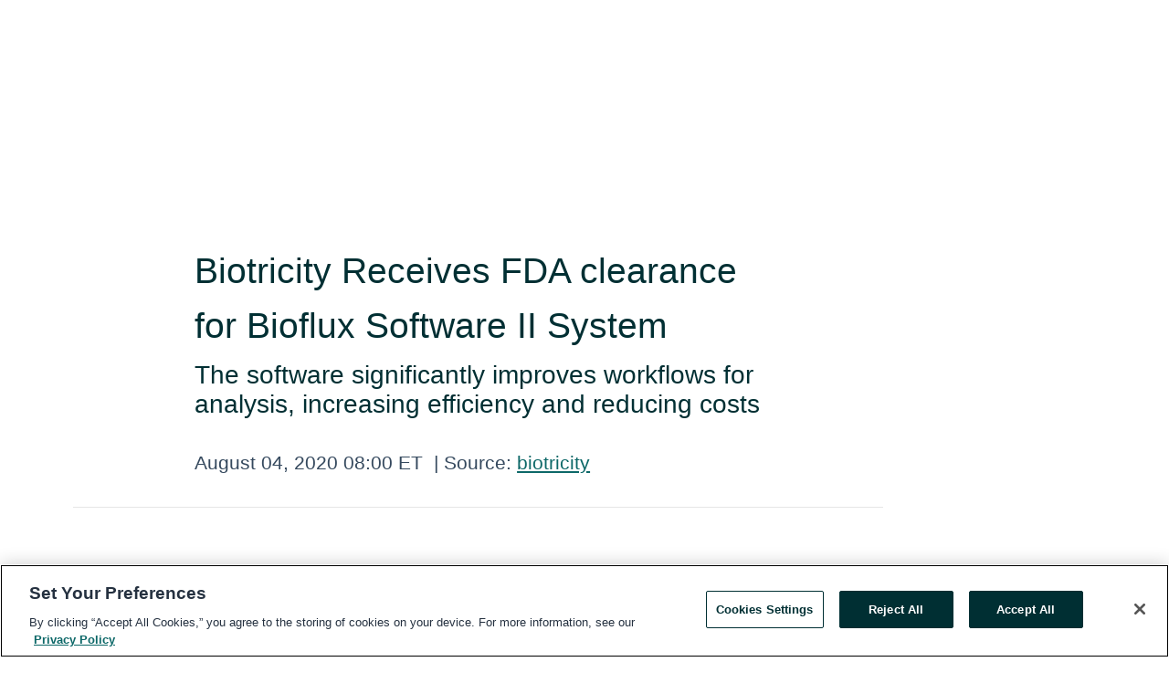

--- FILE ---
content_type: text/html; charset=utf-8
request_url: https://www.globenewswire.com/en/news-release/2020/08/04/2072452/0/en/Biotricity-Receives-FDA-clearance-for-Bioflux-Software-II-System.html
body_size: 10123
content:
<!DOCTYPE HTML>
<html xmlns="http://www.w3.org/1999/xhtml" lang="en">

<head>
    <meta charset="UTF-8" />
    <meta name="viewport" content="width=device-width, initial-scale=1" />

    <script data-document-language="true"
            src="https://cdn.cookielaw.org/scripttemplates/otSDKStub.js"
            data-domain-script="93ab55d0-5227-4b5f-9baa-7c0805ac9eec"
            id="cookie-consent-script"
            charset="UTF-8"
            type="text/javascript">
    </script>


            <!-- Google Tag Manager -->
                    <script>
                    (function (w, d, s, l, i) {
                        w[l] = w[l] || []; w[l].push({
                            'gtm.start':
                                new Date().getTime(), event: 'gtm.js'
                        }); var f = d.getElementsByTagName(s)[0],
                            j = d.createElement(s), dl = l != 'dataLayer' ? '&l=' + l : ''; j.async = true; j.src =
                                'https://www.googletagmanager.com/gtm.js?id=' + i + dl; f.parentNode.insertBefore(j, f);
                    })(window, document, 'script', 'dataLayer', 'GTM-KTB664ZR');
                    </script>
                    <script>
                    (function (w, d, s, l, i) {
                        w[l] = w[l] || []; w[l].push({
                            'gtm.start':
                                new Date().getTime(), event: 'gtm.js'
                        }); var f = d.getElementsByTagName(s)[0],
                            j = d.createElement(s), dl = l != 'dataLayer' ? '&l=' + l : ''; j.async = true; j.src =
                                'https://www.googletagmanager.com/gtm.js?id=' + i + dl; f.parentNode.insertBefore(j, f);
                    })(window, document, 'script', 'dataLayer', 'GTM-KMH7P3LL');
                    </script>
 


    <title>Biotricity Receives FDA clearance for Bioflux Software II</title>
    


<!-- Search Engine Friendly Metadata  -->
<meta name="author" content="Biotricity" />
<meta name="keywords" content="Other OTC:BTCY, Biotricity, btcy, biotech biotricity BTCY, FDA Clearance, 510(k), cardiac monitoring, remote diagnostics, remote patient monitoring" />
<meta name="description" content="The software significantly improves workflows for analysis, increasing efficiency and reducing costs..." />
<meta name="title" content="Biotricity Receives FDA clearance for Bioflux Software II System" />
<meta name="ticker" content="" />
<meta name="DC.date.issued" content="2020-08-04" />
<!-- Google site verification meta tag -->
<meta name="google-site-verification" content="TPh-fYpDjXZUz98ciWasVb52qbvctqomC6zZc8vuUPU" />
<!-- Google Syndication source  -->
<link name="syndication-source" href="https://www.globenewswire.com/en/news-release/2020/08/04/2072452/0/en/Biotricity-Receives-FDA-clearance-for-Bioflux-Software-II-System.html" />
<meta name="original-source" content="https://www.globenewswire.com/en/news-release/2020/08/04/2072452/0/en/Biotricity-Receives-FDA-clearance-for-Bioflux-Software-II-System.html" />
<!-- Twitter Cards -->
<meta name="twitter:card" content="summary" />
<meta name="twitter:site" content="globenewswire" />
<meta name="twitter:title" content="Biotricity Receives FDA clearance for Bioflux Software II System" />
<meta name="twitter:description" content="The software significantly improves workflows for analysis, increasing efficiency and reducing costs..." />
<!-- <meta name="twitter:creator" content="??????" />  -->
<!-- Open Graph-->
<meta property="og:title" content="Biotricity Receives FDA clearance for Bioflux Software II System" />
<meta property="og:type" content="article" />

        <meta name="twitter:image" content="https://ml.globenewswire.com/Resource/Download/b10069fc-1e26-4ada-910f-1cefcf7126ae"/>
        <meta property="og:image" content="https://ml.globenewswire.com/Resource/Download/b10069fc-1e26-4ada-910f-1cefcf7126ae"/>

<meta property="og:url" content="https://www.globenewswire.com/en/news-release/2020/08/04/2072452/0/en/Biotricity-Receives-FDA-clearance-for-Bioflux-Software-II-System.html" />
<meta property="og:description" content="The software significantly improves workflows for analysis, increasing efficiency and reducing costs..." />
<meta property="og:article:published_time" content="2020-08-04T12:00:00Z" />
<meta property="og:article:author " content="Biotricity" />
<meta property="og:article:tag" content="Biotricity, btcy, biotech biotricity BTCY, FDA Clearance, 510(k), cardiac monitoring, remote diagnostics, remote patient monitoring" />
<meta property="og:locale" content="en_US" />
<meta property="og:site_name" content="GlobeNewswire News Room" />


    <meta http-equiv="content-language" content="en-us">
    <link rel="shortcut icon" href="/Content/logo/favicon.ico" type="image/x-icon" />
    
    <style>
*,::after,::before{box-sizing:border-box}body{margin:0;font-family:-apple-system,BlinkMacSystemFont,"Segoe UI",Roboto,"Helvetica Neue",Arial,"Noto Sans",sans-serif,"Apple Color Emoji","Segoe UI Emoji","Segoe UI Symbol","Noto Color Emoji";font-size:1rem;font-weight:400;line-height:1.5;color:#212529;text-align:left;background-color:#fff}.container,.container-fluid{width:100%;padding-right:15px;padding-left:15px;margin-right:auto;margin-left:auto}.row{display:-ms-flexbox;display:flex;-ms-flex-wrap:wrap;flex-wrap:wrap;margin-right:-15px;margin-left:-15px}.attachment-row{margin-left:0;margin-right:0}.col,.col-1,.col-10,.col-11,.col-12,.col-2,.col-3,.col-4,.col-5,.col-6,.col-7,.col-8,.col-9,.col-auto,.col-lg,.col-lg-1,.col-lg-10,.col-lg-11,.col-lg-12,.col-lg-2,.col-lg-3,.col-lg-4,.col-lg-5,.col-lg-6,.col-lg-7,.col-lg-8,.col-lg-9,.col-lg-auto,.col-md,.col-md-1,.col-md-10,.col-md-11,.col-md-12,.col-md-2,.col-md-3,.col-md-4,.col-md-5,.col-md-6,.col-md-7,.col-md-8,.col-md-9,.col-md-auto,.col-sm,.col-sm-1,.col-sm-10,.col-sm-11,.col-sm-12,.col-sm-2,.col-sm-3,.col-sm-4,.col-sm-5,.col-sm-6,.col-sm-7,.col-sm-8,.col-sm-9,.col-sm-auto,.col-xl,.col-xl-1,.col-xl-10,.col-xl-11,.col-xl-12,.col-xl-2,.col-xl-3,.col-xl-4,.col-xl-5,.col-xl-6,.col-xl-7,.col-xl-8,.col-xl-9,.col-xl-auto{position:relative;width:100%;padding-right:15px;padding-left:15px}.d-flex{display:-ms-flexbox!important;display:flex!important}.justify-content-start{-ms-flex-pack:start!important;justify-content:flex-start!important}.justify-content-end{-ms-flex-pack:end!important;justify-content:flex-end!important}.justify-content-center{-ms-flex-pack:center!important;justify-content:center!important}.justify-content-between{-ms-flex-pack:justify!important;justify-content:space-between!important}.align-items-center{-ms-flex-align:center!important;align-items:center!important}.align-items-start{-ms-flex-align:start!important;align-items:flex-start!important}.align-items-end{-ms-flex-align:end!important;align-items:flex-end!important}.text-center{text-align:center!important}.text-left{text-align:left!important}.text-right{text-align:right!important}
</style>


    <link rel="preload" as="style" href="/Content/css/bootstrap.min.css" onload="this.rel='stylesheet'" />
    <link rel="preload" as="style" href="/bundles/pnr-global-styles-v2?v=9pzYx8eSfGH4a94jj8VVvcBAajhkLyhoyKcbIO9Gfz01" onload="this.rel='stylesheet'" />
    <link rel="preload" as="style" href="/bundles/react-styles?v=b_fjGqmGaiTPLfxc1JHaZ0vIcbDqd6UnW8kQLg-Fkgk1" onload="this.rel='stylesheet'" />
    <link rel="preload" as="style" href="/home/assests/styles/global-override.css" onload="this.rel='stylesheet'" />
    <link href="/bundles/react-styles?v=b_fjGqmGaiTPLfxc1JHaZ0vIcbDqd6UnW8kQLg-Fkgk1" rel="stylesheet"/>


    <script src="/Scripts/stickyfill.min.js" defer async></script>

        <link rel="canonical" href="https://www.globenewswire.com/news-release/2020/08/04/2072452/0/en/Biotricity-Receives-FDA-clearance-for-Bioflux-Software-II-System.html" />
                <link rel="alternate" href="https://www.globenewswire.com/news-release/2020/08/04/2072452/0/en/Biotricity-Receives-FDA-clearance-for-Bioflux-Software-II-System.html" hreflang="en" />
                <link rel="alternate" href="https://www.globenewswire.com/fr/news-release/2020/08/04/2072452/0/en/Biotricity-Receives-FDA-clearance-for-Bioflux-Software-II-System.html" hreflang="fr" />
                <link rel="alternate" href="https://www.globenewswire.com/de/news-release/2020/08/04/2072452/0/en/Biotricity-Receives-FDA-clearance-for-Bioflux-Software-II-System.html" hreflang="de" />
                <link rel="alternate" href="https://www.globenewswire.com/news-release/2020/08/04/2072452/0/en/Biotricity-Receives-FDA-clearance-for-Bioflux-Software-II-System.html" hreflang="x-default" />
<script type="text/javascript" defer src="/bundles/layout-jquery-scripts?v=TXkXsX7p7r9-AnnjDqFdUGhnEN2-r8TpYAaGbshNq4s1"></script>
        <link rel="preload" href="/bundles/react-scripts?v=zyci3s7aGQqRkvoO_AOz6ZQ3gz-P9CICgSzEfElX_V81" as="script">

    <script type="text/javascript">
        window.enableInlineImageZoom = false;
        var fsEnableInlineImageZoom = 'True';
        if (fsEnableInlineImageZoom && fsEnableInlineImageZoom.trim().toLowerCase() === 'true')
        {
            window.enableInlineImageZoom = true;
        }

        window.quoteCarouselSettings = {
            isEnabled: 'False' === 'True' ? true : false,
            documentQuotes: '',
            releaseYear: '2020',
        };



    </script>
    <script src="/bundles/article-details-scripts?v=zmZ4siZHjBmTgZvf_xZeAqLWaIhNc7WVWZbm-gsnYAk1"></script>


<input name="__RequestVerificationToken" type="hidden" value="xKdoM6x4Z1se5DY2znkEb6LWcn4I7l9aT_9mhutiuN-7N874HeJfx_CwhAa0e7_LGDM5ib1BcAc2ymiDU5FjEif7knY1" />
    <script type="application/ld+json">
        {"@context":"https://schema.org","@type":"NewsArticle","@id":"https://www.globenewswire.com/news-release/2020/08/04/2072452/0/en/Biotricity-Receives-FDA-clearance-for-Bioflux-Software-II-System.html","url":"https://www.globenewswire.com/news-release/2020/08/04/2072452/0/en/Biotricity-Receives-FDA-clearance-for-Bioflux-Software-II-System.html","headline":"Biotricity Receives FDA clearance for Bioflux Software II System","alternativeHeadline":"Biotricity Receives FDA clearance for Bioflux Software II System","description":"The software significantly improves workflows for analysis, increasing efficiency and reducing costs...","dateline":"Redwood City, California, UNITED STATES","datePublished":"2020-08-04T12:00:00Z","dateModified":"2020-08-04T12:00:00Z","inLanguage":"en","isAccessibleForFree":true,"keywords":["Biotricity","btcy","biotech biotricity BTCY","FDA Clearance","510(k)","cardiac monitoring","remote diagnostics","remote patient monitoring"],"articleSection":["Company Announcement"],"author":{"@type":"Organization","name":"Biotricity","logo":{"@type":"ImageObject","url":"http://www.globenewswire.com/en/Attachment/LogoDisplay/438169?filename=438169.jpg&size=1","width":374,"height":800,"caption":"Biotricity"}},"publisher":{"@type":"Organization","@id":"https://www.globenewswire.com/","name":"GlobeNewswire","url":"https://www.globenewswire.com","description":"GlobeNewswire is a leading press release distribution service for financial and corporate communications.","logo":{"@type":"ImageObject","url":"https://www.globenewswire.com/Home/assests/images/eq-notified-dark.svg","width":300,"height":64}},"sourceOrganization":[{"@type":"Organization","name":"Biotricity"},{"@type":"Organization","name":"biotricity"}],"locationCreated":{"@type":"Place","name":"Redwood City, California, UNITED STATES"}}
    </script>



    
    <link href="/bundles/article-details-styles?v=4wr0seRDRf-Zm2LPF8-8pSRMjBVU7XxCC_HHIUyyQps1" rel="stylesheet"/>



    <script src="/bundles/global-shared-scripts?v=judktJnKKFTlTNQ_2dcLwzh7zTItc3AhwgQaeqAriwU1"></script>

</head>
<body id="app-body-container" style="margin:0;">
        <!-- Google Tag Manager (noscript) -->
                <noscript><iframe src="https://www.googletagmanager.com/ns.html?id=GTM-KTB664ZR" height="0" width="0" style="display:none;visibility:hidden"></iframe></noscript>
                <noscript><iframe src="https://www.googletagmanager.com/ns.html?id=GTM-KMH7P3LL" height="0" width="0" style="display:none;visibility:hidden"></iframe></noscript>
        <!-- End Google Tag Manager (noscript) -->

    <div role="main">
        <a href="#maincontainer" class="skip-link btn btn-primary text-uppercase">Accessibility: Skip TopNav</a>
        <!--Start header -->
        <div id="pnr-global-site-header-section" style="min-height: 85px">
        </div>
        <!--End header-->
        <!-- Start Body -->
        <div class="pnr-body-container" id="maincontainer" tabindex="-1">
                <script type="text/javascript">

            // used in ui component
        window.pnrApplicationSettings = {
                Application:"pnr",
                SelectedLocale: 'en-US',
                PnrHostUrl: 'https://www.globenewswire.com',
                IsAuthenticated: 'False' === "True" ? true : false,
                ContextUser: '',
                ApplicationUrl: 'https://www.globenewswire.com',
                PageContext: '',
                SubscriptionId: 0,
                SubscriptionName: '',
                ArticleLogoUrl: '',
                ArticleHeadline: '',
                IsMobileVersion: 'False' === "True" ? true : false,
                HideLanguageSelection : false,
                NewsSearchHeading: '',
                ArticleMediaAttachments: [],
                AuthSessionExpirationMinutes: '0',
                AppLogoUrl: 'https://www.globenewswire.com/content/logo/color.svg',
                ReaderForgotPasswordUrl: 'https://pnrlogin.globenewswire.com/en/reset/confirmresetpassword',
                ReaderRegisterUrl: 'https://pnrlogin.globenewswire.com/en/register',
                IsQuickSignInEnabled: true,
                ReaderAccountBaseUrl: 'https://pnrlogin.globenewswire.com',
                articleSideBarSettings:{},
                SiteSupportedLanguages: 'en,fr,de',
                HideOrganizationSearch: false,
                SearchBasePath: '/search/',
                GoogleClientId: '747241285181-l5skhv8icjefl651ehg7ps4eif8kpqgi.apps.googleusercontent.com',
                GoogleSsoEnabled: true,
                ArticleLanguage: "",
                LinkedInSsoEnabled: false,
                LinkedInVersion: '',
				ClaimStatus: null,
				HideQuickSignInLogin:false,
                SessionId: '',
                ContextWidgetPublicId:""
            };
    </script>






<script type="text/javascript">
       var articleSideBarEnabled = false;
       var fsArticleSideBarEnabled = 'True';
       if (fsArticleSideBarEnabled && fsArticleSideBarEnabled.trim().toLowerCase() === 'true')
       {
          articleSideBarEnabled = true;
    }
</script>

<div class="main-container container-overwrite p-0 d-flex" id="container-article" itemscope itemtype="http://schema.org/NewsArticle">

    <div class="main-container-content ">
        <meta itemprop="wordCount" content="0" />
        <meta itemprop="inLanguage" content="en" />
        <meta itemprop="description" name="description" content="The software significantly improves workflows for analysis, increasing efficiency and reducing costs..." />
        <meta itemprop="dateModified" content="8/4/2020" />
        <meta itemscope itemprop="mainEntityOfPage" itemType="https://schema.org/WebPage" itemid="https://www.globenewswire.com/en/news-release/2020/08/04/2072452/0/en/Biotricity-Receives-FDA-clearance-for-Bioflux-Software-II-System.html" />

        <div class="main-header-container ">






    <div class="carousel-container" id="article-logo-carousel">
    </div>
<script type="text/javascript">

    window.pnrApplicationSettings.PageContext = 'article-page';
    window.articlesSecondaryLogos = null;
        window.articlesSecondaryLogos = JSON.parse('[{\"Title\":\"Biotricity.jpg\",\"Caption\":null,\"altText\":\"Biotricity.jpg\",\"LogoUrl\":\"https://ml.globenewswire.com/Resource/Download/b10069fc-1e26-4ada-910f-1cefcf7126ae\",\"SourceAlias\":null,\"IsPrimaryLogo\":true,\"ShowDownloadLink\":false}]');


    try {
        window.pnrApplicationSettings.ArticleLogoUrl = 'https://ml.globenewswire.com/Resource/Download/b10069fc-1e26-4ada-910f-1cefcf7126ae?size=3';
    } catch (ex) {
        console.log(e);
    }
</script>


            <h1 class="article-headline" itemprop="headline" >Biotricity Receives FDA clearance for Bioflux Software II System</h1>

                <h2 class="article-sub-headline" itemprop="alternativeHeadline" >The software significantly improves workflows for analysis, increasing efficiency and reducing costs</h2>



<p class="article-published-source" style="min-height: 46px; min-width: 700px;">


    <span class="justify-content-start">
        <span class="article-published" itemprop="datePublished">
            <time datetime="2020-08-04T12:00:00Z">August 04, 2020 08:00 ET</time>
        </span>

        <span class="article-source" style="min-width: 260px;" itemprop="sourceOrganization" itemscope itemtype="http://schema.org/Organization">
            <span>&nbsp;</span>| Source:
            <span>

                <a href="/en/search/organization/Biotricity" itemprop="name">biotricity</a>
            </span>
                <meta itemprop="logo" url="https://ml.globenewswire.com/Resource/Download/b10069fc-1e26-4ada-910f-1cefcf7126ae?size=2" alt="Company Name Logo" />

        </span>
    </span>

    <span id="pnr-global-follow-button" class="pnr-follow-button-width-height"></span>

    <span itemprop="author copyrightHolder" style="display: none;">biotricity</span>

    

</p>

<script type="text/javascript">
    window.pnrApplicationSettings.articleSideBarSettings.orgDetails = {
            location : '',
            name : "biotricity",
            website : '',
            industryName: 'Medical Equipment',
            boilerplate: '',
            isCompanyProfileSectionVisible: 'True' === 'True' ? true : false,
            ceo: '',
            numberOfEmployees: '',
            revenue: '',
            netIncome: '',
    }

    window.pnrApplicationSettings.articleSideBarSettings.socialSettings = {
        facebookHandle: '',
        twitterHandle: '',
        linkedInHandle: '',
        youtubeHandle: '',
        vimeoHandle: '',
        tiktokHandle: '',
        instagramHandle: '',
        isSocialHandlersSectionVisible: 'True' === 'True' ? true : false,
        isSocialTimeLineSectionStatus: {
            twitterTimeLineSectionVisible : false,
        },
        isTwitterTimeLineEnabled:'False' === 'True' ? true : false,
    }
</script>

        </div>
        <hr />
        <div class="main-scroll-container">
            <div id="pnr-global-social-media-sidebar-section" style="display: block; position: absolute; height: 100%;"></div>
            <div class="main-body-container article-body "  id="main-body-container" itemprop="articleBody">
<p align="left">REDWOOD CITY, Calif., Aug.  04, 2020  (GLOBE NEWSWIRE) -- <a href="https://www.globenewswire.com/Tracker?data=06qDeGz0Mr0eP4Re9EUCrrkhx_MxYJTNJio_gOfUfi6W67YljGTMVnuOS-5tKGWp8r8VXNbUjTw7VrYdwyJhAQ==" rel="nofollow" target="_blank" title=""><u>Biotricity</u></a> Inc. (OTCQB<em>: </em><a href="https://www.globenewswire.com/Tracker?data=q3RqlSwKxGWcskFTDNt6rOucorSK9cjYaa_uS1LQvE99rmnYbHc7CRKG1PBnaW7qejkSs_V7yj_Hfawg0dyn9MqiSBuWSFNthfrEAoLjV08=" rel="nofollow" target="_blank" title=""><u>BTCY</u></a>), a medical diagnostic and consumer healthcare technology company, today announced that it has received a 510(k) clearance from the FDA for its Bioflux Software II System.<br /> <br /> The software is engineered to improve workflows and reduce analysis time from 5 minutes to 30 seconds. ECG monitoring requires significant human oversight to review and interpret incoming patient data to discern actionable events for clinical intervention, highlighting the necessity of driving operational efficiency.</p>  <p>This improvement in analysis time reduces operational costs. This allows the company to continue to focus on exceptional customer service and industry leading response times to physicians and their at-risk patients. Additionally, these advances mean we can focus our resources on high-level operations and sales to help drive greater revenue.<br />  <br /> “We are thrilled to receive this FDA clearance. The system further expands the diagnostic capabilities of our Bioflux device and positions Biotricity as a leader in the fast-growing remote patient monitoring market,” said Waqaas Al-Siddiq, CEO of Biotricity. “The increase in efficiency permits us to scale more quickly as we look forward to additional product launches for the upcoming year.”<br /> <br /> The FDA clearance will continue to amplify Biotricity’s presence in the remote patient monitoring market, which is expected to reach <a href="https://www.globenewswire.com/Tracker?data=[base64]" rel="nofollow" target="_blank" title=""><u>$1.8 billion</u></a> by 2026.<br /> <br />Bioflux Software II System is available through Rx Only<br /> <br /><strong>About Biotricity Inc.</strong><br />Biotricity is a modern medical technology company focused on delivering innovative, remote biometric monitoring solutions to the medical and consumer markets, including diagnostic and post-diagnostic solutions for chronic conditions and lifestyle improvement. Biotricity’s R&amp;D continues to focus on the preventative healthcare market, with a vision of putting health management into the hands of the individual. The company aims to support the self-management of critical and chronic conditions with the use of innovative solutions to ease the growing burden on the healthcare system. To learn more, visit <a href="https://www.globenewswire.com/Tracker?data=7d6Ojk27gyUc_RNBE2dN_5RpAZW1xhzxTlo2D5iJ2_ZqgIHSPFVdx1nd5xzXS-wdJjSGSoXYS05l6TJoPX_IGBuQdO6gX4GVNrm16OFM0Dk=" rel="nofollow" target="_blank" title=""><u>www.biotricity.com</u></a>.</p>  <p>To learn more, visit <a href="https://www.globenewswire.com/Tracker?data=7d6Ojk27gyUc_RNBE2dN_9f-tb_DhJhNlBNkPf59as3kT0hXTlJ2OYOKxqaGPZqm2BS1dck4acz1HmGOumxpPpwHS954TR0zDgdUV3O1rDo=" rel="nofollow" target="_blank" title=""><u>www.biotricity.com</u></a> or follow on:<br /><br /> Twitter: <a href="https://www.globenewswire.com/Tracker?data=aWDKl_-48UjVyJzFV1RPhy_HnlG5-94npY27WEG8pMFPqGUWWU4Iv9M2gsgk3qot4O23Wt1ZwxJPnhFHHBf91VuIpD3L_Aid9JYuHPKbkCQ=" rel="nofollow" target="_blank" title=""><u>@biotricity_inc </u></a>Facebook: facebook.com/biotricity/ or <br /> LinkedIn: linkedin.com/company/biotricity-measuring-vitals</p>  <p><strong>Important Cautions Regarding Forward-Looking Statements</strong><br />Any statements contained in this press release that do not describe historical facts may constitute forward-looking statements. Forward-looking statements, which involve assumptions and describe our future plans, strategies, and expectations, are generally identifiable by use of the words “may,” “should,” “would,” “will,” “could,” “scheduled,” “expect,” “anticipate,” “estimate,” “believe,” “intend,” “seek,” “project,” or “goal” or the negative of these words or other variations on these words or comparable terminology. Forward-looking statements may include, without limitation, statements regarding (i) the plans, objectives and goals of management for future operations, including plans, objectives or goals relating to the design, development and commercialization of Bioflux or any of the Company’s other proposed products or services, (ii) a projection of income (including income/loss), earnings (including earnings/loss) per share, capital expenditures, dividends, capital structure or other financial items, (iii) the Company's future financial performance, (iv) the regulatory regime in which the Company operates or intends to operate and (v) the assumptions underlying or relating to any statement described in points (i), (ii), (iii) or (iv) above. Such forward-looking statements are not meant to predict or guarantee actual results, performance, events or circumstances and may not be realized because they are based upon the Company's current projections, plans, objectives, beliefs, expectations, estimates and assumptions and are subject to a number of risks and uncertainties and other influences, many of which the Company has no control over. Actual results and the timing of certain events and circumstances may differ materially from those described by the forward-looking statements as a result of these risks and uncertainties. Factors that may influence or contribute to the inaccuracy of the forward-looking statements or cause actual results to differ materially from expected or desired results may include, without limitation, the Company's inability to obtain additional financing, the significant length of time and resources associated with the development of its products and related insufficient cash flows and resulting illiquidity, the Company's inability to expand the Company's business, significant government regulation of medical devices and the healthcare industry, lack of product diversification, existing or increased competition, results of arbitration and litigation, stock volatility and illiquidity, and the Company's failure to implement the Company's business plans or strategies. These and other factors are identified and described in more detail in the Company's filings with the SEC. The Company assumes no obligation to update any forward-looking statements in order to reflect any event or circumstance that may arise after the date of this release.</p>  <p><strong>Investor Relations:</strong><br />Biotricity Inc.<br />1-800-590-4155<br /><a href="https://www.globenewswire.com/Tracker?data=2UnPBeRRrRw1CzcBH3kBlmBvF1KuWGm01CvXE7TGmKw1hgp8w8Fv5NnGNQuk-G9ERYa1uXQCjWawy1rWlbvzu46E_KKkJxH5Rmjkz3NJuMs=" rel="nofollow" target="_blank" title=""><u>investors@biotricity.com</u></a></p>  <p />  <br /><img src='https://ml.globenewswire.com/release/track/f1261cf2-7192-4c73-8382-8e0daa6d2e8d' width='1' height='1' style='display:none;' />
            </div>






<script type="text/javascript">


</script>
        <div class="main-tags-attachments-container">
            <hr/>
                <div class="tags-container">
                    <h2 class="tags-title">Tags</h2>
                            <span itemprop="keywords">
                                <a class="article_tag" id="search-tag-1" href="/en/search/tag/btcy" title="btcy">btcy</a>
                            </span>
                            <span itemprop="keywords">
                                <a class="article_tag" id="search-tag-2" href="/en/search/tag/biotech%2520biotricity%2520btcy" title="biotech biotricity BTCY">biotech biotricity BTCY</a>
                            </span>
                            <span itemprop="keywords">
                                <a class="article_tag" id="search-tag-3" href="/en/search/tag/fda%2520clearance" title="FDA Clearance">FDA Clearance</a>
                            </span>
                            <span itemprop="keywords">
                                <a class="article_tag" id="search-tag-4" href="/en/search/tag/510(k)" title="510(k)">510(k)</a>
                            </span>
                            <span itemprop="keywords">
                                <a class="article_tag" id="search-tag-5" href="/en/search/tag/cardiac%2520monitoring" title="cardiac monitoring">cardiac monitoring</a>
                            </span>
                            <span itemprop="keywords">
                                <a class="article_tag" id="search-tag-6" href="/en/search/tag/remote%2520diagnostics" title="remote diagnostics">remote diagnostics</a>
                            </span>
                            <span itemprop="keywords">
                                <a class="article_tag" id="search-tag-7" href="/en/search/tag/remote%2520patient%2520monitoring" title="remote patient monitoring">remote patient monitoring</a>
                            </span>

                </div>


        </div>


<!-- Contact -->


        </div>

        <meta itemprop="provider" content="“GlobeNewswire”" />
        <meta itemprop="isFamilyFriendly" content="true" />
        <meta itemprop="copyrightYear" content="2020" />
    </div>
        <div class="company-profile-content" id="article-side-bar" style="position: relative; width: 20%; padding: 50px 32px; min-width: 300px; "></div>
</div>


<script type="text/javascript">
    window.setTimeout(() => {
        try {
            autoFitImages('.featuredNewsH', { debug: false });
        } catch (error) {
            console.error('Error in autoFitImages:', error);
        }
    }, 100); 
</script>



<div class="container-fluid">
    <div id="pnr-global-card-explore-view" class="custom-container" style="min-height: 500px;"></div>
</div>
<div id="attachment-render-section"></div>
<div id="large-table-viewer"></div>

        <input type="hidden" value="27-03-2024 12:39:25 UTC" data-format="DD-MM-YYYY HH:MM:SS" data-context="article" data-type="index" />
        <input type="hidden" value="27-03-2024 12:39:25 UTC" data-format="DD-MM-YYYY HH:MM:SS" data-context="body" data-type="index" />
    <input type="hidden" name="data-source" value="OS"/>


<script type="text/javascript">

    window.pnrApplicationSettings.PageContext = 'article-page';

    try {
        window.pnrApplicationSettings.ArticleHeadline = 'Biotricity Receives FDA clearance for Bioflux Software II System';
    } catch (ex) {
        console.log(ex);
    }
    window.pnrApplicationSettings.IsAuthenticated = false;
    window.analyticsTrackingId = 'f1261cf2-7192-4c73-8382-8e0daa6d2e8d';

    window.cardExplore = {
        id:"pnr-global-card-explore-view",
        ExploreView:{
            ApiUrl: "/api/article/explore/en/False",
            IsHorizontalView : true
        }
    };



    window.ZoomOutTitle = 'Expand';
    window.combinedMediaPortal = {
        followButtonElementId:"pnr-global-follow-button",
        socialMediaSideBarElementId:"pnr-global-social-media-sidebar-section",
        followFormModel: {
            ApiUrl:'/api/subscribe/follow-organization',
            ContextOrgId:28187,
            OrgName:'biotricity'
        },
        socialShareModel: JSON.parse('{\"SocialItemData\":{\"Url\":\"https://www.globenewswire.com/en/news-release/2020/08/04/2072452/0/en/Biotricity-Receives-FDA-clearance-for-Bioflux-Software-II-System.html\",\"Title\":\"Biotricity Receives FDA clearance for Bioflux Software II System\",\"Body\":\"REDWOOD CITY, Calif., Aug.  04, 2020  (GLOBE NEWSWIRE) -- Biotricity Inc. (OTCQB: BTCY), a medical diagnostic and consumer healthcare technology company, today announced that it has received a 510(k)...\"},\"AdditionalItems\":[{\"Key\":\"printedcopy\",\"Label\":\"Print\",\"Url\":\"https://www.globenewswire.com/en/news-release/2020/08/04/2072452/0/en/Biotricity-Receives-FDA-clearance-for-Bioflux-Software-II-System.html?print=1\",\"Track\":true},{\"Key\":\"downloadPdf\",\"Label\":\"Download PDF\",\"Url\":\"https://www.globenewswire.com/en/news-release/2020/08/04/2072452/0/en/Biotricity-Receives-FDA-clearance-for-Bioflux-Software-II-System.html?pdf=1\",\"Track\":true},{\"Key\":\"rss\",\"Label\":\"Subscribe via RSS\",\"Url\":\"/rssfeed/organization/OYGzj246O2OKp9DtSun10Q==\",\"Track\":true},{\"Key\":\"atom\",\"Label\":\"Subscribe via ATOM\",\"Url\":\"/atomfeed/organization/OYGzj246O2OKp9DtSun10Q==\",\"Track\":true},{\"Key\":\"js-widget\",\"Label\":\"Javascript\",\"Url\":\"https://www.globenewswire.com/en/JSWidget/organization/tUOy1hpUtWU07lbRbphqSQ%3d%3d\",\"Track\":false}],\"BasicModel\":false,\"ShowPintrest\":false}')
    }

    window.pnrApplicationSettings.NavBarScrollHeight = 300;
    window.pnrApplicationSettings.Version = 'dark';
    window.pnrApplicationSettings.articleSideBarSettings.pressReleaseActions = JSON.parse('{\"SocialItemData\":{\"Url\":\"https://www.globenewswire.com/en/news-release/2020/08/04/2072452/0/en/Biotricity-Receives-FDA-clearance-for-Bioflux-Software-II-System.html\",\"Title\":\"Biotricity Receives FDA clearance for Bioflux Software II System\",\"Body\":\"REDWOOD CITY, Calif., Aug.  04, 2020  (GLOBE NEWSWIRE) -- Biotricity Inc. (OTCQB: BTCY), a medical diagnostic and consumer healthcare technology company, today announced that it has received a 510(k)...\"},\"AdditionalItems\":[{\"Key\":\"printedcopy\",\"Label\":\"Print\",\"Url\":\"https://www.globenewswire.com/en/news-release/2020/08/04/2072452/0/en/Biotricity-Receives-FDA-clearance-for-Bioflux-Software-II-System.html?print=1\",\"Track\":true},{\"Key\":\"downloadPdf\",\"Label\":\"Download PDF\",\"Url\":\"https://www.globenewswire.com/en/news-release/2020/08/04/2072452/0/en/Biotricity-Receives-FDA-clearance-for-Bioflux-Software-II-System.html?pdf=1\",\"Track\":true},{\"Key\":\"rss\",\"Label\":\"Subscribe via RSS\",\"Url\":\"/rssfeed/organization/OYGzj246O2OKp9DtSun10Q==\",\"Track\":true},{\"Key\":\"atom\",\"Label\":\"Subscribe via ATOM\",\"Url\":\"/atomfeed/organization/OYGzj246O2OKp9DtSun10Q==\",\"Track\":true},{\"Key\":\"js-widget\",\"Label\":\"Javascript\",\"Url\":\"https://www.globenewswire.com/en/JSWidget/organization/tUOy1hpUtWU07lbRbphqSQ%3d%3d\",\"Track\":false}],\"BasicModel\":false,\"ShowPintrest\":false}');
    window.pnrApplicationSettings.articleSideBarSettings.isEnabled = true;
    window.pnrApplicationSettings.articleSideBarSettings.releaseSummary = '';
    window.pnrApplicationSettings.articleSideBarSettings.isPreviewOnlyMode = false;
    window.pnrApplicationSettings.ArticleLanguage = "en";

</script>

        </div>
        <!-- End Body -->
        <!--Start footer -->
        <div id="pnr-global-site-footer-section" class="home-page-footer" style="min-height: 300px"></div>
        <!--End footer-->



        <script>
            var preloadedScript = document.createElement("script");
            preloadedScript.src = "/bundles/react-scripts?v=zyci3s7aGQqRkvoO_AOz6ZQ3gz-P9CICgSzEfElX_V81";
            document.head.appendChild(preloadedScript);
        </script>
        <noscript>
            <script src="/bundles/react-scripts?v=zyci3s7aGQqRkvoO_AOz6ZQ3gz-P9CICgSzEfElX_V81"></script>

        </noscript>
    </div>
    <div id="quick-reader-sign-container"></div>
</body>
</html>
